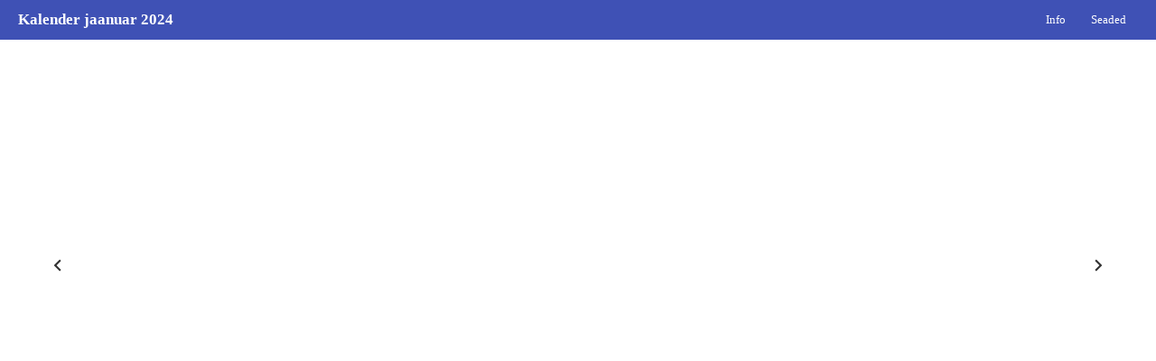

--- FILE ---
content_type: text/html;charset=UTF-8
request_url: https://kalender.piibel.net/?fontface=serif&fontsize=13&viewmode=koik&keel=et&month=1&year=2024
body_size: 1234
content:
<!DOCTYPE html>
<html lang="et"><head><title>Kalender jaanuar 2024</title><meta charset="UTF-8"><meta name="viewport" content="initial-scale=1, maximum-scale=3, user-scalable=yes" /><meta name="color-scheme" content="dark light"><link rel="stylesheet" type="text/css" href="css/kalendernet.min.css" media="all" /><script>var xOpen = xOpen || function(url){var u=url.replace(/.*\?/i,'?'),v=1;window.open(('standalone' in window.navigator)&&v==1?'piibel://'+u: url,'Piibel.NET_Window');return false;}</script><script>var xGoto = xGoto || function(dir){var link=$('.go'+dir);if(link.length)window.location.href=link[0].href;return false;}</script></head><body class="dtp system-theme serif" style="font-size:13px"><div class="pais"><div class="title"><span class="b"><a href="?"><span class="tlogo koik"></span><span class="ttitle koik">Kalender jaanuar 2024</span></a></span></div><nav class="nav settings"><div class="xleft">&nbsp;<a class="goleft" href="?fontface=serif&fontsize=13&viewmode=koik&keel=et&month=12&year=2023">&lt;</a></div><div class="xright">&nbsp;<a class="goright" href="?fontface=serif&fontsize=13&viewmode=koik&keel=et&month=2&year=2024">&gt;</a></div><div class="button"><a href="?info=1&viewmode=koik">Info</a></div><div class="button button-settings"><a>Seaded</a></div></nav></div><div id="loosung-settings-content" class="loosung-settings-content" style="display:none;"><div class="loosung-settings"><script>l=()=>{var sp=(e)=>{e.stopPropagation()};var a=document.querySelector('.loosung-settings');if(a){a.addEventListener('click',e=>{e.stopPropagation()})}var b=document.querySelector('.loosung-settings-content');if(b){b.addEventListener('click',e=>{e.stopPropagation();b.style.display='none'})}var c=document.querySelector('.button-settings');if(c){c.addEventListener('click',(e,x)=>{e.stopPropagation();b.style.display=(b.style.display==='none')?'block':'none'})}};window.onload=(e)=>{l()}</script><div><span class="ch"><b class="b">Kalender:</b></span>&nbsp;<span class="c"><a  href="?year=2024&month=1&fontface=serif&fontsize=13&viewmode=eaok&keel=et">eaok</a></span>&nbsp;<span class="c"><a  href="?year=2024&month=1&fontface=serif&fontsize=13&viewmode=eelk&keel=et">eelk</a></span>&nbsp;<span class="c"><a  href="?year=2024&month=1&fontface=serif&fontsize=13&viewmode=loosung&keel=et">loosung</a></span>&nbsp;<span class="c"><a  href="?year=2024&month=1&fontface=serif&fontsize=13&viewmode=ekbl&keel=et">ekbl</a></span>&nbsp;<span class="c"><a  href="?year=2024&month=1&fontface=serif&fontsize=13&viewmode=emk&keel=et">emk</a></span>&nbsp;<span class="c"><a  href="?year=2024&month=1&fontface=serif&fontsize=13&viewmode=katoliku&keel=et">katoliku</a></span>&nbsp;<span class="c"><a  href="?year=2024&month=1&fontface=serif&fontsize=13&viewmode=koos&keel=et">koos</a></span>&nbsp;</div><div><span class="ch"><b class="b">Aasta:</b></span>&nbsp;<span class="c"><a href="?year=2021&fontface=serif&fontsize=13&viewmode=koik&keel=et&month=1">2021</a></span>&nbsp;<span class="c"><a href="?year=2022&fontface=serif&fontsize=13&viewmode=koik&keel=et&month=1">2022</a></span>&nbsp;<span class="c"><a href="?year=2023&fontface=serif&fontsize=13&viewmode=koik&keel=et&month=1">2023</a></span>&nbsp;<span class="c"><a href="?year=2024&fontface=serif&fontsize=13&viewmode=koik&keel=et&month=1"><b class="b selected">2024</b></a></span>&nbsp;<span class="c"><a href="?year=2025&fontface=serif&fontsize=13&viewmode=koik&keel=et&month=1">2025</a></span>&nbsp;<span class="c"><a href="?year=2026&fontface=serif&fontsize=13&viewmode=koik&keel=et&month=1">2026</a></span>&nbsp;</div><div><span class="ch"><b class="b">Kuu:</b></span>&nbsp;<span class="c"><a href="?month=1&fontface=serif&fontsize=13&viewmode=koik&keel=et"><b class="b selected">1</b></a></span>&nbsp;<span class="c"><a href="?month=2&fontface=serif&fontsize=13&viewmode=koik&keel=et">2</a></span>&nbsp;<span class="c"><a href="?month=3&fontface=serif&fontsize=13&viewmode=koik&keel=et">3</a></span>&nbsp;<span class="c"><a href="?month=4&fontface=serif&fontsize=13&viewmode=koik&keel=et">4</a></span>&nbsp;<span class="c"><a href="?month=5&fontface=serif&fontsize=13&viewmode=koik&keel=et">5</a></span>&nbsp;<span class="c"><a href="?month=6&fontface=serif&fontsize=13&viewmode=koik&keel=et">6</a></span>&nbsp;<span class="c"><a href="?month=7&fontface=serif&fontsize=13&viewmode=koik&keel=et">7</a></span>&nbsp;<span class="c"><a href="?month=8&fontface=serif&fontsize=13&viewmode=koik&keel=et">8</a></span>&nbsp;<span class="c"><a href="?month=9&fontface=serif&fontsize=13&viewmode=koik&keel=et">9</a></span>&nbsp;<span class="c"><a href="?month=10&fontface=serif&fontsize=13&viewmode=koik&keel=et">10</a></span>&nbsp;<span class="c"><a href="?month=11&fontface=serif&fontsize=13&viewmode=koik&keel=et">11</a></span>&nbsp;<span class="c"><a href="?month=12&fontface=serif&fontsize=13&viewmode=koik&keel=et">12</a></span>&nbsp;</div><div><span class="ch"><b class="b">Tähesuurus:</b></span>&nbsp;<span class="c"><a href="?year=2024&month=1&fontface=serif&fontsize=12&viewmode=koik&keel=et">&lt;</a></span>&nbsp;13&nbsp;<span class="c"><a href="?year=2024&month=1&fontface=serif&fontsize=14&viewmode=koik&keel=et">&gt;</a></span>&nbsp;</div><div><span class="ch"><b class="b">Tähekuju:</b></span>&nbsp;<span class="c"><a href="?year=2024&month=1&fontface=sans&fontsize=13&viewmode=koik&keel=et">Sans</a></span>&nbsp;<span class="c"><a href="?year=2024&month=1&fontface=serif&fontsize=13&viewmode=koik&keel=et"><b class="b selected">Serif</b></a></span>&nbsp;</div><div><span class="ch"><b class="b">Teema:</b></span>&nbsp;<span class="c"><a href="?year=2024&month=1&fontface=serif&fontsize=13&viewmode=koik&keel=et&theme=light">Hele</a></span>&nbsp;<span class="c"><a href="?year=2024&month=1&fontface=serif&fontsize=13&viewmode=koik&keel=et&theme=dark">Tume</a></span></div></div></div><div id="sisu"><div class="left-nav" onclick="xGoto('left')"><svg class='svg-left' xmlns='http://www.w3.org/2000/svg' width='2em' height='2em' viewBox='0 0 24 24'><path d='M15.41 7.41L14 6l-6 6 6 6 1.41-1.41L10.83 12z'/></svg></div><div class="middle-container"></div><div class="right-nav" onclick="xGoto('right')"><svg class='svg-right' xmlns='http://www.w3.org/2000/svg' width='2em' height='2em' viewBox='0 0 24 24'><path d='M10 6L8.59 7.41 13.17 12l-4.58 4.59L10 18l6-6z'/></svg></div></div><script src="js/libs.js"></script></body></html>


